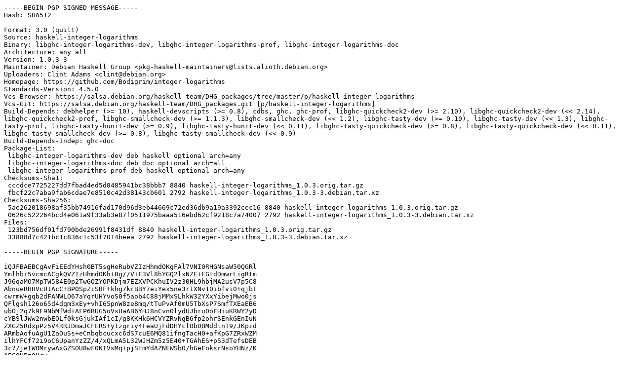

--- FILE ---
content_type: text/prs.lines.tag
request_url: http://ftp.distributed.net/pub/debian/pool/main/h/haskell-integer-logarithms/haskell-integer-logarithms_1.0.3-3.dsc
body_size: 2906
content:
-----BEGIN PGP SIGNED MESSAGE-----
Hash: SHA512

Format: 3.0 (quilt)
Source: haskell-integer-logarithms
Binary: libghc-integer-logarithms-dev, libghc-integer-logarithms-prof, libghc-integer-logarithms-doc
Architecture: any all
Version: 1.0.3-3
Maintainer: Debian Haskell Group <pkg-haskell-maintainers@lists.alioth.debian.org>
Uploaders: Clint Adams <clint@debian.org>
Homepage: https://github.com/Bodigrim/integer-logarithms
Standards-Version: 4.5.0
Vcs-Browser: https://salsa.debian.org/haskell-team/DHG_packages/tree/master/p/haskell-integer-logarithms
Vcs-Git: https://salsa.debian.org/haskell-team/DHG_packages.git [p/haskell-integer-logarithms]
Build-Depends: debhelper (>= 10), haskell-devscripts (>= 0.8), cdbs, ghc, ghc-prof, libghc-quickcheck2-dev (>= 2.10), libghc-quickcheck2-dev (<< 2.14), libghc-quickcheck2-prof, libghc-smallcheck-dev (>= 1.1.3), libghc-smallcheck-dev (<< 1.2), libghc-tasty-dev (>= 0.10), libghc-tasty-dev (<< 1.3), libghc-tasty-prof, libghc-tasty-hunit-dev (>= 0.9), libghc-tasty-hunit-dev (<< 0.11), libghc-tasty-quickcheck-dev (>= 0.8), libghc-tasty-quickcheck-dev (<< 0.11), libghc-tasty-smallcheck-dev (>= 0.8), libghc-tasty-smallcheck-dev (<< 0.9)
Build-Depends-Indep: ghc-doc
Package-List:
 libghc-integer-logarithms-dev deb haskell optional arch=any
 libghc-integer-logarithms-doc deb doc optional arch=all
 libghc-integer-logarithms-prof deb haskell optional arch=any
Checksums-Sha1:
 cccdce7725227dd7fbad4ed5d8485941bc38bbb7 8840 haskell-integer-logarithms_1.0.3.orig.tar.gz
 fbcf22c7aba9fab6cdae7e8510c42d38143cb601 2792 haskell-integer-logarithms_1.0.3-3.debian.tar.xz
Checksums-Sha256:
 5ae262018698af35bb74916fad170d96d3eb44669c72ed36db9a19a3392cec16 8840 haskell-integer-logarithms_1.0.3.orig.tar.gz
 0626c522264bcd4e061a9f33ab3e87f0511975baaa516ebd62cf9218c7a74007 2792 haskell-integer-logarithms_1.0.3-3.debian.tar.xz
Files:
 123bd756df01fd700bde26991f8431df 8840 haskell-integer-logarithms_1.0.3.orig.tar.gz
 33888d7c421bc1c836c1c53f7014beea 2792 haskell-integer-logarithms_1.0.3-3.debian.tar.xz

-----BEGIN PGP SIGNATURE-----

iQJFBAEBCgAvFiEEdYHsh0BT5sgHeRubVZIzHhmdOKgFAl7VNI0RHGNsaW50QGRl
Ymlhbi5vcmcACgkQVZIzHhmdOKh+Bg//V+F3Vl8hYGQ2lxNZE+EGtdDmwrLigRtm
J96qaMO7MpTW584E0p2TwGOZYOPKDjm7EZXVPCKhuIV2z30HL9hbjMA2usV7p5C8
AbnueRHHVcUIAcC+BP0SpZiSBF+khg7krBBY7eiYex5ne3r1XNv10ibfvi0+qjbT
cwrmW+gqb2dFANWLO67aYqrUHYvoS0f5aob4C88jMMxSLhkW32YXxYibejMwo0js
QFlgsh126o65d4dqm3xEy+vhI65pnW8ze8mq/tTuPvAf0mU5TbXsP7SmfTXEaEB6
ubOj2q7k9F9NbMfWd+AFP6BUG5oVsUaAB6YHJ8nCvn0lydUJbru0oFHiuKRWY2yD
cYBSlJWw2nwbEOLf0ksGjukIAf1cI/g8KKHk6HCVYZRvNgB6fp2ohrSEnkGEnIuN
ZXGZ5RdxpPz5V4RRJDmaJCFERS+y1zgriy4FeaUjFdDHYclObDBMddlnT9/JKpid
ARmbAofuAgU1ZaOuSs+eCnbqbcucxc6dS7cuE6MQ81ifngTacH0+afKpG7ZRxWZM
ilhYFCf72i9oC6UpanYzZZ/4/xQLmA5L32WJHZm5z5E40+TGAhES+pS3dTefsDEB
3c7/jeIWOMrywAxGZSOU8wF0NIVsMq+pjStmYdAZNEWSbO/hGeFoksrNsoYHNz/K
A5GOHPz0Ucw=
=xZP+
-----END PGP SIGNATURE-----
